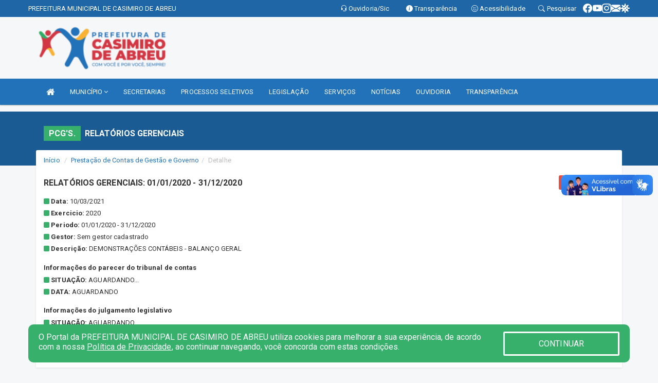

--- FILE ---
content_type: text/html; charset=utf-8
request_url: https://www.google.com/recaptcha/enterprise/anchor?ar=1&k=6Lfpno0rAAAAAKLuHiMwU8-MdXdGCKY9-FdmjwEF&co=aHR0cHM6Ly90cmFuc3BhcmVuY2lhLmNhc2ltaXJvZGVhYnJldS5yai5nb3YuYnI6NDQz&hl=en&v=PoyoqOPhxBO7pBk68S4YbpHZ&size=normal&anchor-ms=20000&execute-ms=30000&cb=4u1cpepw5km1
body_size: 49515
content:
<!DOCTYPE HTML><html dir="ltr" lang="en"><head><meta http-equiv="Content-Type" content="text/html; charset=UTF-8">
<meta http-equiv="X-UA-Compatible" content="IE=edge">
<title>reCAPTCHA</title>
<style type="text/css">
/* cyrillic-ext */
@font-face {
  font-family: 'Roboto';
  font-style: normal;
  font-weight: 400;
  font-stretch: 100%;
  src: url(//fonts.gstatic.com/s/roboto/v48/KFO7CnqEu92Fr1ME7kSn66aGLdTylUAMa3GUBHMdazTgWw.woff2) format('woff2');
  unicode-range: U+0460-052F, U+1C80-1C8A, U+20B4, U+2DE0-2DFF, U+A640-A69F, U+FE2E-FE2F;
}
/* cyrillic */
@font-face {
  font-family: 'Roboto';
  font-style: normal;
  font-weight: 400;
  font-stretch: 100%;
  src: url(//fonts.gstatic.com/s/roboto/v48/KFO7CnqEu92Fr1ME7kSn66aGLdTylUAMa3iUBHMdazTgWw.woff2) format('woff2');
  unicode-range: U+0301, U+0400-045F, U+0490-0491, U+04B0-04B1, U+2116;
}
/* greek-ext */
@font-face {
  font-family: 'Roboto';
  font-style: normal;
  font-weight: 400;
  font-stretch: 100%;
  src: url(//fonts.gstatic.com/s/roboto/v48/KFO7CnqEu92Fr1ME7kSn66aGLdTylUAMa3CUBHMdazTgWw.woff2) format('woff2');
  unicode-range: U+1F00-1FFF;
}
/* greek */
@font-face {
  font-family: 'Roboto';
  font-style: normal;
  font-weight: 400;
  font-stretch: 100%;
  src: url(//fonts.gstatic.com/s/roboto/v48/KFO7CnqEu92Fr1ME7kSn66aGLdTylUAMa3-UBHMdazTgWw.woff2) format('woff2');
  unicode-range: U+0370-0377, U+037A-037F, U+0384-038A, U+038C, U+038E-03A1, U+03A3-03FF;
}
/* math */
@font-face {
  font-family: 'Roboto';
  font-style: normal;
  font-weight: 400;
  font-stretch: 100%;
  src: url(//fonts.gstatic.com/s/roboto/v48/KFO7CnqEu92Fr1ME7kSn66aGLdTylUAMawCUBHMdazTgWw.woff2) format('woff2');
  unicode-range: U+0302-0303, U+0305, U+0307-0308, U+0310, U+0312, U+0315, U+031A, U+0326-0327, U+032C, U+032F-0330, U+0332-0333, U+0338, U+033A, U+0346, U+034D, U+0391-03A1, U+03A3-03A9, U+03B1-03C9, U+03D1, U+03D5-03D6, U+03F0-03F1, U+03F4-03F5, U+2016-2017, U+2034-2038, U+203C, U+2040, U+2043, U+2047, U+2050, U+2057, U+205F, U+2070-2071, U+2074-208E, U+2090-209C, U+20D0-20DC, U+20E1, U+20E5-20EF, U+2100-2112, U+2114-2115, U+2117-2121, U+2123-214F, U+2190, U+2192, U+2194-21AE, U+21B0-21E5, U+21F1-21F2, U+21F4-2211, U+2213-2214, U+2216-22FF, U+2308-230B, U+2310, U+2319, U+231C-2321, U+2336-237A, U+237C, U+2395, U+239B-23B7, U+23D0, U+23DC-23E1, U+2474-2475, U+25AF, U+25B3, U+25B7, U+25BD, U+25C1, U+25CA, U+25CC, U+25FB, U+266D-266F, U+27C0-27FF, U+2900-2AFF, U+2B0E-2B11, U+2B30-2B4C, U+2BFE, U+3030, U+FF5B, U+FF5D, U+1D400-1D7FF, U+1EE00-1EEFF;
}
/* symbols */
@font-face {
  font-family: 'Roboto';
  font-style: normal;
  font-weight: 400;
  font-stretch: 100%;
  src: url(//fonts.gstatic.com/s/roboto/v48/KFO7CnqEu92Fr1ME7kSn66aGLdTylUAMaxKUBHMdazTgWw.woff2) format('woff2');
  unicode-range: U+0001-000C, U+000E-001F, U+007F-009F, U+20DD-20E0, U+20E2-20E4, U+2150-218F, U+2190, U+2192, U+2194-2199, U+21AF, U+21E6-21F0, U+21F3, U+2218-2219, U+2299, U+22C4-22C6, U+2300-243F, U+2440-244A, U+2460-24FF, U+25A0-27BF, U+2800-28FF, U+2921-2922, U+2981, U+29BF, U+29EB, U+2B00-2BFF, U+4DC0-4DFF, U+FFF9-FFFB, U+10140-1018E, U+10190-1019C, U+101A0, U+101D0-101FD, U+102E0-102FB, U+10E60-10E7E, U+1D2C0-1D2D3, U+1D2E0-1D37F, U+1F000-1F0FF, U+1F100-1F1AD, U+1F1E6-1F1FF, U+1F30D-1F30F, U+1F315, U+1F31C, U+1F31E, U+1F320-1F32C, U+1F336, U+1F378, U+1F37D, U+1F382, U+1F393-1F39F, U+1F3A7-1F3A8, U+1F3AC-1F3AF, U+1F3C2, U+1F3C4-1F3C6, U+1F3CA-1F3CE, U+1F3D4-1F3E0, U+1F3ED, U+1F3F1-1F3F3, U+1F3F5-1F3F7, U+1F408, U+1F415, U+1F41F, U+1F426, U+1F43F, U+1F441-1F442, U+1F444, U+1F446-1F449, U+1F44C-1F44E, U+1F453, U+1F46A, U+1F47D, U+1F4A3, U+1F4B0, U+1F4B3, U+1F4B9, U+1F4BB, U+1F4BF, U+1F4C8-1F4CB, U+1F4D6, U+1F4DA, U+1F4DF, U+1F4E3-1F4E6, U+1F4EA-1F4ED, U+1F4F7, U+1F4F9-1F4FB, U+1F4FD-1F4FE, U+1F503, U+1F507-1F50B, U+1F50D, U+1F512-1F513, U+1F53E-1F54A, U+1F54F-1F5FA, U+1F610, U+1F650-1F67F, U+1F687, U+1F68D, U+1F691, U+1F694, U+1F698, U+1F6AD, U+1F6B2, U+1F6B9-1F6BA, U+1F6BC, U+1F6C6-1F6CF, U+1F6D3-1F6D7, U+1F6E0-1F6EA, U+1F6F0-1F6F3, U+1F6F7-1F6FC, U+1F700-1F7FF, U+1F800-1F80B, U+1F810-1F847, U+1F850-1F859, U+1F860-1F887, U+1F890-1F8AD, U+1F8B0-1F8BB, U+1F8C0-1F8C1, U+1F900-1F90B, U+1F93B, U+1F946, U+1F984, U+1F996, U+1F9E9, U+1FA00-1FA6F, U+1FA70-1FA7C, U+1FA80-1FA89, U+1FA8F-1FAC6, U+1FACE-1FADC, U+1FADF-1FAE9, U+1FAF0-1FAF8, U+1FB00-1FBFF;
}
/* vietnamese */
@font-face {
  font-family: 'Roboto';
  font-style: normal;
  font-weight: 400;
  font-stretch: 100%;
  src: url(//fonts.gstatic.com/s/roboto/v48/KFO7CnqEu92Fr1ME7kSn66aGLdTylUAMa3OUBHMdazTgWw.woff2) format('woff2');
  unicode-range: U+0102-0103, U+0110-0111, U+0128-0129, U+0168-0169, U+01A0-01A1, U+01AF-01B0, U+0300-0301, U+0303-0304, U+0308-0309, U+0323, U+0329, U+1EA0-1EF9, U+20AB;
}
/* latin-ext */
@font-face {
  font-family: 'Roboto';
  font-style: normal;
  font-weight: 400;
  font-stretch: 100%;
  src: url(//fonts.gstatic.com/s/roboto/v48/KFO7CnqEu92Fr1ME7kSn66aGLdTylUAMa3KUBHMdazTgWw.woff2) format('woff2');
  unicode-range: U+0100-02BA, U+02BD-02C5, U+02C7-02CC, U+02CE-02D7, U+02DD-02FF, U+0304, U+0308, U+0329, U+1D00-1DBF, U+1E00-1E9F, U+1EF2-1EFF, U+2020, U+20A0-20AB, U+20AD-20C0, U+2113, U+2C60-2C7F, U+A720-A7FF;
}
/* latin */
@font-face {
  font-family: 'Roboto';
  font-style: normal;
  font-weight: 400;
  font-stretch: 100%;
  src: url(//fonts.gstatic.com/s/roboto/v48/KFO7CnqEu92Fr1ME7kSn66aGLdTylUAMa3yUBHMdazQ.woff2) format('woff2');
  unicode-range: U+0000-00FF, U+0131, U+0152-0153, U+02BB-02BC, U+02C6, U+02DA, U+02DC, U+0304, U+0308, U+0329, U+2000-206F, U+20AC, U+2122, U+2191, U+2193, U+2212, U+2215, U+FEFF, U+FFFD;
}
/* cyrillic-ext */
@font-face {
  font-family: 'Roboto';
  font-style: normal;
  font-weight: 500;
  font-stretch: 100%;
  src: url(//fonts.gstatic.com/s/roboto/v48/KFO7CnqEu92Fr1ME7kSn66aGLdTylUAMa3GUBHMdazTgWw.woff2) format('woff2');
  unicode-range: U+0460-052F, U+1C80-1C8A, U+20B4, U+2DE0-2DFF, U+A640-A69F, U+FE2E-FE2F;
}
/* cyrillic */
@font-face {
  font-family: 'Roboto';
  font-style: normal;
  font-weight: 500;
  font-stretch: 100%;
  src: url(//fonts.gstatic.com/s/roboto/v48/KFO7CnqEu92Fr1ME7kSn66aGLdTylUAMa3iUBHMdazTgWw.woff2) format('woff2');
  unicode-range: U+0301, U+0400-045F, U+0490-0491, U+04B0-04B1, U+2116;
}
/* greek-ext */
@font-face {
  font-family: 'Roboto';
  font-style: normal;
  font-weight: 500;
  font-stretch: 100%;
  src: url(//fonts.gstatic.com/s/roboto/v48/KFO7CnqEu92Fr1ME7kSn66aGLdTylUAMa3CUBHMdazTgWw.woff2) format('woff2');
  unicode-range: U+1F00-1FFF;
}
/* greek */
@font-face {
  font-family: 'Roboto';
  font-style: normal;
  font-weight: 500;
  font-stretch: 100%;
  src: url(//fonts.gstatic.com/s/roboto/v48/KFO7CnqEu92Fr1ME7kSn66aGLdTylUAMa3-UBHMdazTgWw.woff2) format('woff2');
  unicode-range: U+0370-0377, U+037A-037F, U+0384-038A, U+038C, U+038E-03A1, U+03A3-03FF;
}
/* math */
@font-face {
  font-family: 'Roboto';
  font-style: normal;
  font-weight: 500;
  font-stretch: 100%;
  src: url(//fonts.gstatic.com/s/roboto/v48/KFO7CnqEu92Fr1ME7kSn66aGLdTylUAMawCUBHMdazTgWw.woff2) format('woff2');
  unicode-range: U+0302-0303, U+0305, U+0307-0308, U+0310, U+0312, U+0315, U+031A, U+0326-0327, U+032C, U+032F-0330, U+0332-0333, U+0338, U+033A, U+0346, U+034D, U+0391-03A1, U+03A3-03A9, U+03B1-03C9, U+03D1, U+03D5-03D6, U+03F0-03F1, U+03F4-03F5, U+2016-2017, U+2034-2038, U+203C, U+2040, U+2043, U+2047, U+2050, U+2057, U+205F, U+2070-2071, U+2074-208E, U+2090-209C, U+20D0-20DC, U+20E1, U+20E5-20EF, U+2100-2112, U+2114-2115, U+2117-2121, U+2123-214F, U+2190, U+2192, U+2194-21AE, U+21B0-21E5, U+21F1-21F2, U+21F4-2211, U+2213-2214, U+2216-22FF, U+2308-230B, U+2310, U+2319, U+231C-2321, U+2336-237A, U+237C, U+2395, U+239B-23B7, U+23D0, U+23DC-23E1, U+2474-2475, U+25AF, U+25B3, U+25B7, U+25BD, U+25C1, U+25CA, U+25CC, U+25FB, U+266D-266F, U+27C0-27FF, U+2900-2AFF, U+2B0E-2B11, U+2B30-2B4C, U+2BFE, U+3030, U+FF5B, U+FF5D, U+1D400-1D7FF, U+1EE00-1EEFF;
}
/* symbols */
@font-face {
  font-family: 'Roboto';
  font-style: normal;
  font-weight: 500;
  font-stretch: 100%;
  src: url(//fonts.gstatic.com/s/roboto/v48/KFO7CnqEu92Fr1ME7kSn66aGLdTylUAMaxKUBHMdazTgWw.woff2) format('woff2');
  unicode-range: U+0001-000C, U+000E-001F, U+007F-009F, U+20DD-20E0, U+20E2-20E4, U+2150-218F, U+2190, U+2192, U+2194-2199, U+21AF, U+21E6-21F0, U+21F3, U+2218-2219, U+2299, U+22C4-22C6, U+2300-243F, U+2440-244A, U+2460-24FF, U+25A0-27BF, U+2800-28FF, U+2921-2922, U+2981, U+29BF, U+29EB, U+2B00-2BFF, U+4DC0-4DFF, U+FFF9-FFFB, U+10140-1018E, U+10190-1019C, U+101A0, U+101D0-101FD, U+102E0-102FB, U+10E60-10E7E, U+1D2C0-1D2D3, U+1D2E0-1D37F, U+1F000-1F0FF, U+1F100-1F1AD, U+1F1E6-1F1FF, U+1F30D-1F30F, U+1F315, U+1F31C, U+1F31E, U+1F320-1F32C, U+1F336, U+1F378, U+1F37D, U+1F382, U+1F393-1F39F, U+1F3A7-1F3A8, U+1F3AC-1F3AF, U+1F3C2, U+1F3C4-1F3C6, U+1F3CA-1F3CE, U+1F3D4-1F3E0, U+1F3ED, U+1F3F1-1F3F3, U+1F3F5-1F3F7, U+1F408, U+1F415, U+1F41F, U+1F426, U+1F43F, U+1F441-1F442, U+1F444, U+1F446-1F449, U+1F44C-1F44E, U+1F453, U+1F46A, U+1F47D, U+1F4A3, U+1F4B0, U+1F4B3, U+1F4B9, U+1F4BB, U+1F4BF, U+1F4C8-1F4CB, U+1F4D6, U+1F4DA, U+1F4DF, U+1F4E3-1F4E6, U+1F4EA-1F4ED, U+1F4F7, U+1F4F9-1F4FB, U+1F4FD-1F4FE, U+1F503, U+1F507-1F50B, U+1F50D, U+1F512-1F513, U+1F53E-1F54A, U+1F54F-1F5FA, U+1F610, U+1F650-1F67F, U+1F687, U+1F68D, U+1F691, U+1F694, U+1F698, U+1F6AD, U+1F6B2, U+1F6B9-1F6BA, U+1F6BC, U+1F6C6-1F6CF, U+1F6D3-1F6D7, U+1F6E0-1F6EA, U+1F6F0-1F6F3, U+1F6F7-1F6FC, U+1F700-1F7FF, U+1F800-1F80B, U+1F810-1F847, U+1F850-1F859, U+1F860-1F887, U+1F890-1F8AD, U+1F8B0-1F8BB, U+1F8C0-1F8C1, U+1F900-1F90B, U+1F93B, U+1F946, U+1F984, U+1F996, U+1F9E9, U+1FA00-1FA6F, U+1FA70-1FA7C, U+1FA80-1FA89, U+1FA8F-1FAC6, U+1FACE-1FADC, U+1FADF-1FAE9, U+1FAF0-1FAF8, U+1FB00-1FBFF;
}
/* vietnamese */
@font-face {
  font-family: 'Roboto';
  font-style: normal;
  font-weight: 500;
  font-stretch: 100%;
  src: url(//fonts.gstatic.com/s/roboto/v48/KFO7CnqEu92Fr1ME7kSn66aGLdTylUAMa3OUBHMdazTgWw.woff2) format('woff2');
  unicode-range: U+0102-0103, U+0110-0111, U+0128-0129, U+0168-0169, U+01A0-01A1, U+01AF-01B0, U+0300-0301, U+0303-0304, U+0308-0309, U+0323, U+0329, U+1EA0-1EF9, U+20AB;
}
/* latin-ext */
@font-face {
  font-family: 'Roboto';
  font-style: normal;
  font-weight: 500;
  font-stretch: 100%;
  src: url(//fonts.gstatic.com/s/roboto/v48/KFO7CnqEu92Fr1ME7kSn66aGLdTylUAMa3KUBHMdazTgWw.woff2) format('woff2');
  unicode-range: U+0100-02BA, U+02BD-02C5, U+02C7-02CC, U+02CE-02D7, U+02DD-02FF, U+0304, U+0308, U+0329, U+1D00-1DBF, U+1E00-1E9F, U+1EF2-1EFF, U+2020, U+20A0-20AB, U+20AD-20C0, U+2113, U+2C60-2C7F, U+A720-A7FF;
}
/* latin */
@font-face {
  font-family: 'Roboto';
  font-style: normal;
  font-weight: 500;
  font-stretch: 100%;
  src: url(//fonts.gstatic.com/s/roboto/v48/KFO7CnqEu92Fr1ME7kSn66aGLdTylUAMa3yUBHMdazQ.woff2) format('woff2');
  unicode-range: U+0000-00FF, U+0131, U+0152-0153, U+02BB-02BC, U+02C6, U+02DA, U+02DC, U+0304, U+0308, U+0329, U+2000-206F, U+20AC, U+2122, U+2191, U+2193, U+2212, U+2215, U+FEFF, U+FFFD;
}
/* cyrillic-ext */
@font-face {
  font-family: 'Roboto';
  font-style: normal;
  font-weight: 900;
  font-stretch: 100%;
  src: url(//fonts.gstatic.com/s/roboto/v48/KFO7CnqEu92Fr1ME7kSn66aGLdTylUAMa3GUBHMdazTgWw.woff2) format('woff2');
  unicode-range: U+0460-052F, U+1C80-1C8A, U+20B4, U+2DE0-2DFF, U+A640-A69F, U+FE2E-FE2F;
}
/* cyrillic */
@font-face {
  font-family: 'Roboto';
  font-style: normal;
  font-weight: 900;
  font-stretch: 100%;
  src: url(//fonts.gstatic.com/s/roboto/v48/KFO7CnqEu92Fr1ME7kSn66aGLdTylUAMa3iUBHMdazTgWw.woff2) format('woff2');
  unicode-range: U+0301, U+0400-045F, U+0490-0491, U+04B0-04B1, U+2116;
}
/* greek-ext */
@font-face {
  font-family: 'Roboto';
  font-style: normal;
  font-weight: 900;
  font-stretch: 100%;
  src: url(//fonts.gstatic.com/s/roboto/v48/KFO7CnqEu92Fr1ME7kSn66aGLdTylUAMa3CUBHMdazTgWw.woff2) format('woff2');
  unicode-range: U+1F00-1FFF;
}
/* greek */
@font-face {
  font-family: 'Roboto';
  font-style: normal;
  font-weight: 900;
  font-stretch: 100%;
  src: url(//fonts.gstatic.com/s/roboto/v48/KFO7CnqEu92Fr1ME7kSn66aGLdTylUAMa3-UBHMdazTgWw.woff2) format('woff2');
  unicode-range: U+0370-0377, U+037A-037F, U+0384-038A, U+038C, U+038E-03A1, U+03A3-03FF;
}
/* math */
@font-face {
  font-family: 'Roboto';
  font-style: normal;
  font-weight: 900;
  font-stretch: 100%;
  src: url(//fonts.gstatic.com/s/roboto/v48/KFO7CnqEu92Fr1ME7kSn66aGLdTylUAMawCUBHMdazTgWw.woff2) format('woff2');
  unicode-range: U+0302-0303, U+0305, U+0307-0308, U+0310, U+0312, U+0315, U+031A, U+0326-0327, U+032C, U+032F-0330, U+0332-0333, U+0338, U+033A, U+0346, U+034D, U+0391-03A1, U+03A3-03A9, U+03B1-03C9, U+03D1, U+03D5-03D6, U+03F0-03F1, U+03F4-03F5, U+2016-2017, U+2034-2038, U+203C, U+2040, U+2043, U+2047, U+2050, U+2057, U+205F, U+2070-2071, U+2074-208E, U+2090-209C, U+20D0-20DC, U+20E1, U+20E5-20EF, U+2100-2112, U+2114-2115, U+2117-2121, U+2123-214F, U+2190, U+2192, U+2194-21AE, U+21B0-21E5, U+21F1-21F2, U+21F4-2211, U+2213-2214, U+2216-22FF, U+2308-230B, U+2310, U+2319, U+231C-2321, U+2336-237A, U+237C, U+2395, U+239B-23B7, U+23D0, U+23DC-23E1, U+2474-2475, U+25AF, U+25B3, U+25B7, U+25BD, U+25C1, U+25CA, U+25CC, U+25FB, U+266D-266F, U+27C0-27FF, U+2900-2AFF, U+2B0E-2B11, U+2B30-2B4C, U+2BFE, U+3030, U+FF5B, U+FF5D, U+1D400-1D7FF, U+1EE00-1EEFF;
}
/* symbols */
@font-face {
  font-family: 'Roboto';
  font-style: normal;
  font-weight: 900;
  font-stretch: 100%;
  src: url(//fonts.gstatic.com/s/roboto/v48/KFO7CnqEu92Fr1ME7kSn66aGLdTylUAMaxKUBHMdazTgWw.woff2) format('woff2');
  unicode-range: U+0001-000C, U+000E-001F, U+007F-009F, U+20DD-20E0, U+20E2-20E4, U+2150-218F, U+2190, U+2192, U+2194-2199, U+21AF, U+21E6-21F0, U+21F3, U+2218-2219, U+2299, U+22C4-22C6, U+2300-243F, U+2440-244A, U+2460-24FF, U+25A0-27BF, U+2800-28FF, U+2921-2922, U+2981, U+29BF, U+29EB, U+2B00-2BFF, U+4DC0-4DFF, U+FFF9-FFFB, U+10140-1018E, U+10190-1019C, U+101A0, U+101D0-101FD, U+102E0-102FB, U+10E60-10E7E, U+1D2C0-1D2D3, U+1D2E0-1D37F, U+1F000-1F0FF, U+1F100-1F1AD, U+1F1E6-1F1FF, U+1F30D-1F30F, U+1F315, U+1F31C, U+1F31E, U+1F320-1F32C, U+1F336, U+1F378, U+1F37D, U+1F382, U+1F393-1F39F, U+1F3A7-1F3A8, U+1F3AC-1F3AF, U+1F3C2, U+1F3C4-1F3C6, U+1F3CA-1F3CE, U+1F3D4-1F3E0, U+1F3ED, U+1F3F1-1F3F3, U+1F3F5-1F3F7, U+1F408, U+1F415, U+1F41F, U+1F426, U+1F43F, U+1F441-1F442, U+1F444, U+1F446-1F449, U+1F44C-1F44E, U+1F453, U+1F46A, U+1F47D, U+1F4A3, U+1F4B0, U+1F4B3, U+1F4B9, U+1F4BB, U+1F4BF, U+1F4C8-1F4CB, U+1F4D6, U+1F4DA, U+1F4DF, U+1F4E3-1F4E6, U+1F4EA-1F4ED, U+1F4F7, U+1F4F9-1F4FB, U+1F4FD-1F4FE, U+1F503, U+1F507-1F50B, U+1F50D, U+1F512-1F513, U+1F53E-1F54A, U+1F54F-1F5FA, U+1F610, U+1F650-1F67F, U+1F687, U+1F68D, U+1F691, U+1F694, U+1F698, U+1F6AD, U+1F6B2, U+1F6B9-1F6BA, U+1F6BC, U+1F6C6-1F6CF, U+1F6D3-1F6D7, U+1F6E0-1F6EA, U+1F6F0-1F6F3, U+1F6F7-1F6FC, U+1F700-1F7FF, U+1F800-1F80B, U+1F810-1F847, U+1F850-1F859, U+1F860-1F887, U+1F890-1F8AD, U+1F8B0-1F8BB, U+1F8C0-1F8C1, U+1F900-1F90B, U+1F93B, U+1F946, U+1F984, U+1F996, U+1F9E9, U+1FA00-1FA6F, U+1FA70-1FA7C, U+1FA80-1FA89, U+1FA8F-1FAC6, U+1FACE-1FADC, U+1FADF-1FAE9, U+1FAF0-1FAF8, U+1FB00-1FBFF;
}
/* vietnamese */
@font-face {
  font-family: 'Roboto';
  font-style: normal;
  font-weight: 900;
  font-stretch: 100%;
  src: url(//fonts.gstatic.com/s/roboto/v48/KFO7CnqEu92Fr1ME7kSn66aGLdTylUAMa3OUBHMdazTgWw.woff2) format('woff2');
  unicode-range: U+0102-0103, U+0110-0111, U+0128-0129, U+0168-0169, U+01A0-01A1, U+01AF-01B0, U+0300-0301, U+0303-0304, U+0308-0309, U+0323, U+0329, U+1EA0-1EF9, U+20AB;
}
/* latin-ext */
@font-face {
  font-family: 'Roboto';
  font-style: normal;
  font-weight: 900;
  font-stretch: 100%;
  src: url(//fonts.gstatic.com/s/roboto/v48/KFO7CnqEu92Fr1ME7kSn66aGLdTylUAMa3KUBHMdazTgWw.woff2) format('woff2');
  unicode-range: U+0100-02BA, U+02BD-02C5, U+02C7-02CC, U+02CE-02D7, U+02DD-02FF, U+0304, U+0308, U+0329, U+1D00-1DBF, U+1E00-1E9F, U+1EF2-1EFF, U+2020, U+20A0-20AB, U+20AD-20C0, U+2113, U+2C60-2C7F, U+A720-A7FF;
}
/* latin */
@font-face {
  font-family: 'Roboto';
  font-style: normal;
  font-weight: 900;
  font-stretch: 100%;
  src: url(//fonts.gstatic.com/s/roboto/v48/KFO7CnqEu92Fr1ME7kSn66aGLdTylUAMa3yUBHMdazQ.woff2) format('woff2');
  unicode-range: U+0000-00FF, U+0131, U+0152-0153, U+02BB-02BC, U+02C6, U+02DA, U+02DC, U+0304, U+0308, U+0329, U+2000-206F, U+20AC, U+2122, U+2191, U+2193, U+2212, U+2215, U+FEFF, U+FFFD;
}

</style>
<link rel="stylesheet" type="text/css" href="https://www.gstatic.com/recaptcha/releases/PoyoqOPhxBO7pBk68S4YbpHZ/styles__ltr.css">
<script nonce="HTWQg-clghQUYXBcOj80Ag" type="text/javascript">window['__recaptcha_api'] = 'https://www.google.com/recaptcha/enterprise/';</script>
<script type="text/javascript" src="https://www.gstatic.com/recaptcha/releases/PoyoqOPhxBO7pBk68S4YbpHZ/recaptcha__en.js" nonce="HTWQg-clghQUYXBcOj80Ag">
      
    </script></head>
<body><div id="rc-anchor-alert" class="rc-anchor-alert"></div>
<input type="hidden" id="recaptcha-token" value="[base64]">
<script type="text/javascript" nonce="HTWQg-clghQUYXBcOj80Ag">
      recaptcha.anchor.Main.init("[\x22ainput\x22,[\x22bgdata\x22,\x22\x22,\[base64]/[base64]/[base64]/[base64]/[base64]/[base64]/KGcoTywyNTMsTy5PKSxVRyhPLEMpKTpnKE8sMjUzLEMpLE8pKSxsKSksTykpfSxieT1mdW5jdGlvbihDLE8sdSxsKXtmb3IobD0odT1SKEMpLDApO08+MDtPLS0pbD1sPDw4fFooQyk7ZyhDLHUsbCl9LFVHPWZ1bmN0aW9uKEMsTyl7Qy5pLmxlbmd0aD4xMDQ/[base64]/[base64]/[base64]/[base64]/[base64]/[base64]/[base64]\\u003d\x22,\[base64]\\u003d\x22,\[base64]/DvMOfa8KKw5HDjDFFVWDCi3kewp9Rw4vClW9jaghjwqfCujsSSFYlAcODDcOnw5k3w7TDhgjDj2ZVw7/DvB83w4XCpAEEPcOowpVCw4DDocOOw5zCosK9JcOqw4fDq2kfw5F2w7p8DsKjNMKAwpASXsOTwooywq4BSMO/w6w4FwrDqcOOwp8fw6YiTMK3IcOIwrrCnMOyWR1FWD/CuQ3CnTbDnMKaSMO9wp7CjsOlBAI5DQ/[base64]/wqV6w5fCvHDCjcOLwqHCjAPCsMOKwocWdcKSPS/[base64]/CqQbDkMOsJCDCijvDs8KqRcKtJ2YFflZpHGnCgMKtw4UwwqVYBBFrw4HCgcKKw4bDj8KKw4PCggwJOcOBAy3DgAZ6w6vCgcOPacOTwqfDqQHDpcKRwqRLNcKlwqfDjMOneSgqe8KUw6/Cs1MYbXpQw4zDgsKhw50IcTvCscKvw6nDl8KmwrXCijsWw6tow4jDpwzDvMOuWG9FFzdCw45sRMKcw6pcf3TDgMK8wqTDuHsNJ8KAHsKcw7UAw65BFsKRKmvDrgIXU8Oqw5Jywr0TWE1nw4MdcA3Cmi3Dr8Kqw617JMKPTGvDjsOAw6/DoCDCmcO+w6TCl8OHX8KgLWzCksKNw5PCrjw3QUvDsVLDtj/CrMKaKHB5c8K8EMOyb1MIDBUawqp7WyTCrVFbO1B4J8O+cxzCvcOYwoHDjCQ3JsOrZRzCuTLDlMK5CGlcwrJ3BHfDr1Itw5nDuTrDq8KqfwvCpMOZw7RlPcOIP8KhW3PCuAs4wrLDsjHCm8KTw5jDosKfHmZPwpBjw4Ald8OHJ8O8wqPCmk5rw4bDg25mw5/[base64]/Ck1wvKXZYwp3CnGjCpWLDmC9WBBtFw7TCtVPDjMORw5s3w5hfYnh4w5IlFW9UH8OIw7Ufw6QEwql1wo7DpsKZw7jDtADDogXDnMKKTXtUHU/CtsOXw7zDqQrDp3APRDfCi8OVasO8w7c8ccKAw7DDt8KxLsK7dsOowrErw6Bjw7hFwrbChkvCjmc5T8KBw78iw7MZd2lFwowpwobDosK7w43DpGBlJsKgw4XCrEljwqTDv8O7d8O8TnfChX7DiinCisKTSWfDmMO4bMO5w6BmVUgQXBfDvMOdWW3DtkkSeT1/JFbCqV7DvMKwGsKjG8KQSVfDoSrCqBvDkFRdwox1R8OubMOjwqvCjGsnTTLCg8O/[base64]/DoCRjEyduOn/DhsOQHWPDtMKQOsK9E2VbBcKVw4R/YMK/w41+w5HCtTHCrcKFYUvCjjzDmnzDh8KEw7JZQsKtwo7Dn8OUEcOew7/DqMOiwoB2wrTDlMObEQwyw6fDtnM0dyfCvMOpA8K9Nw0CaMKaN8KXbGYcw64hPGHCsTvDu3fCh8KpJMO4J8K9w7lMQGV4w7d0McOgXxwOaxzCucOew7IZH0xHwodqwprDpBHDg8OSw7jDlmAQKgkhem0zw61lw7d1w7sEW8OzBcOKIsKPeg0dLyfDrHZedMK3cB4/w5bCmlBtw7HDjEjCjkLDocK+woHCvcOzAsOBbcKxFHvCsWnChcOhwrbDjcK/[base64]/DqMOmw6E5w55eDTJWR8KbKcKfw73Cp8KLw4vCjsOgw53Co0XDpcKaw5xtEDbCsEfDosKxcsO1wr/DkFZ6wrbDnAwgw6nDrVbDrVYTG8OhwqQ4w4Zvw5jCkcO7w5zCl0pcRn3DicK/OhpEJcK+wrQLFTfDicOKwq7CkEZNw7trS38xwqQFw5TCucKGwpcqwqrDmsK0woFVwpJhw45rC1/CtDVjJ0JEw4wnQkdzAsKzwqLDuwlvT3U8wo7CnMKAMRgzHlgMwrvDn8KGwrbChMOawqkrw43DrcOewpl4dMKAw4PDjsKKwqbDinZEw4DCvMKmQMOvIMK8w6DCpsOGLsK0WgorfjvDrhwgw4wlw5zDjU/[base64]/bV3DhmnDnHB2JEfDmcKOwoxZYG/[base64]/CkMO4C8K5FcOYcl9bR2vDk8KdZQTCqsKMwrzCpsOQbn3CqgcVVsOQA2jCqMKqw40gNsKyw59sFsKYPcKyw63Dn8Khwq/[base64]/N8OFwpUywq48wqMTwqgTwrB9w51zGQFlMcKmfMK2w7dhT8Khwp/DlsKUwrXDn8KiEcKedBjDgcK2UzR4AcO8eSbDj8KHbMOLMi9SKsOSK1UPwrDDpQoqesKvw7pow57Dg8KNw6LCk8Kgw4LCvTHDlgbDisKvB3UpXSl/wrTCuXLCiHHCqXbDs8KTw740wpUtw4lRWlxmcxrChkUgwqwAw6xKw5vCnwnCgizCt8KcJE5Mw5zCpcOCw6vCrhnCu8OoWMOPwoZAwosDWAVhf8K0w5/DmMOwwoXDmMKNOcOXZQjClxp8wofCusO4F8KFwrN1wptyJMOVw5BeZmPDusOYw7BBUcK7NDzCscOzbzhpW3kaEUTCsj5kKHXCqsK7FnVdW8OtbMK3w4bCnGTDmcOOw4k9woXCghrCicOyHW7CqMKdTsOIVSbDj2rDkmdZwopQw45jwo3CnUvDqMKGfSfClsOlDxbCvR/Dk0Msw4PDgwYlwqkEw4fCpGs7wrYhVsKrJMOIwqrDpCRGw5PCucOfWMOWwp9pw6Iawp3ComEvPkvDvUbDr8Kxw6rCrQLDqGgQRwIDPMK3wqpKwq3Dm8KqwrjDr1/[base64]/[base64]/DmsO2w47CrsOsPlcDVcK+w7UnwrjCuXh3Tytpw6MQw6MOJWF5JsO9w7I2bkTDlh/[base64]/CtsOZw6Jew71bw7Uew4jCv3hFw74rwqAPw6wuZsKAc8KrM8KEwosOFcKVw6JLXcOOwqYSwolYw4cqwqXCmMKfPcOmwrPDlAwOwoUpw70nTFFww6LDgcOrwo7DnB7DnsO/B8KgwpocE8Olw6dcVXjDlcOiwrjCq0fCnMKMHcOfw6DDoVXDgMK1wp8LwprDjR12WhclfMOYwrc5woPCqsK0csO+w5fCksKbwrjDrMONdSo5NsKdCMK7dQ0ECh7CnSxTwq0YV0/DhMKhOMOoc8Knw6Ybw7TCnnpFw7nCq8KSZMOpDCbDsMK7wpFFb0/CuMO2QnBXwpYMUMOnw506w5LCrwnCjk7CojzDn8O0HsKawqTDiADDtcKIwr7Dp19gK8K6fcKgw6HDsRrDtsOhScKtw4HDn8O/MwZUwprCsCTDqk/Cr3Q+TsO7cn5WOsKyw7nCqsKnaRjCiwPDjwrDscKww6N/wo0XVcOnw5/DisO/[base64]/DryLCnXPCh8O+wqXDuUV/[base64]/DnhFrRMO+XjDClMKZLgDDucO+IcK9wrwMwpzDhDPDsXbCnE3CrmLDgEzDsMKOaBQ1w416w7cZDMKfcsKXFjtYGE/CixnDqTbDknzDmFHClcO0wqFsw6TCq8KRNw/Dvm/[base64]/[base64]/FnVhBsKMYcKEwpVaAjvCkH/CsWQuw6wuRn/Dn8OSwoPCujLDksO2YMOgw658TRB9Dz7DlhB3wr/DqcO0BCbDvsKgKw14PMO+w57DqsKnw5PCiRHCs8OzCFDCgsKBw40WwrnCmTLCncOADcO4w4YiPmwZwovCuSpjRSTDowcQZxgow4AJwrXDn8Oaw5gREidjEjc/wrLDomLCrWgeNcKVJgbDrMObQADDrDLDlMK4b0dxRcKXw7bDumgJwqrChsONfsOmw5PClcOEwqB1w7zDpcOxYC7DoBlHwpXCucKcwpEffxnDusOYUsKxw4gwCsO8w6vCs8OKw6rCpcOhHMOBwrzDqsKOdSY3Tg9FEkQkwos5ZTBoLH8PEsKQP8OaAFrDtMOZExRlw7/Dkj3CmcK2PcOtUsO6wr/CmUszCQx7w4xtFMKHwo4yXMKEwobDlxHCrHcDwrLDsjtGw6F7cVwYw4bCncKrOmbDtcK1FMOiY8K5ccOpw4vCtFfDj8KXLsOmDGTDpTHCg8Oiw7jCiA5pdMOZwoRpCHtMYhHCiEUXTsKQw7x2wp5cYWDDiEjCvGl/wrl4w5XCncOvw5PDusKkDiFFwpg7XMKHQnA8CSHCpmJGSCZbwpIVTRdOVmJVT3l4DBc9w5VHVkDCpcK9CcOswpPDiVPDmcOYLMOCLFdCw43Dh8KFWEYWwq4GeMK5wrXCgQrCicKzdQ/CqcK6w77DtMOmw4A/woHDm8KYfnEdw6DCj27ChivDs2cWWT1AEQ8fw7nCr8OFwrlNw4jCscOlMGnDp8OJbi3CmWjDigvDu3hyw6ANw6zCqic3w6PCqQJmMVPDpgIQQ0fDlD8vw4bCmcOWFsKXwqLCg8K9dsKYOcKWw6hZw6diw6zCpjvCsAc/wonCiE1vw6bCrjXDm8OwYsOOIEEzKMOaHicdwrDCv8OUwrwHR8KiQFDCuRXDqxrDgsK6Pg4PU8O+w4bCggXDosOkwq7DhD5sUGbCq8OAw63CksOqwr/CpgwbworDmcO3w7BGw7oxw5guNksvw6LDr8KRIwTDqsKhQzvDihnDh8KpJRMwwp8+w4lZw7dIwojDqysKwoEhK8OQwrMvwp/[base64]/CrcKMwqrCpX/DhW5vw65Jw4s8MADCgn/[base64]/[base64]/CvsOgwr3Ck8OGJ1c7GRLDmwjDjwUWEcKgBwrDpsKNw4wfKC0NwoHCqsKEIyvCtlJ1w6XDjRVGcMKQcsOIw4gWwodXVysfwonCpCPCtcKbBmxUfx0jEWLCqcOFZAbDmhXCoXwnYsOSwozCnMKkLAtkwrw/[base64]/Cm8OvPcODwr7DuMKsw7cmwpVWw4QWOmzCvsOpMMKEAcOlZFLDu1/[base64]/wqBtElpSTcOewrvCoMKfw7HCmwzDhwc4LcOWf8O8EMO6w6rCjsOGUwrDnWJUOWrDgMOtKMOSLlgAMsObRUzDicOwK8K9wqTCgsOnKsKgw47Do2rDgArClkvCgMO9w6PDicKyH3cICVdURCHDgcOLwqbCtsKWwqnCqMOTBMK6SgdkGC4/wrAWJMODcxvCsMKUwr17wpzCv2A1w5LCmsK5w4/[base64]/Com8AwqcrE23DjxzCgUTCp1rDsMO8w5TDhMOUwo7CqhHDjH3DlsOowoh3JsK6w7M5w63Ck2ttwp5yIxjDv1bDqMKzwqY1IE3Cgg7Dt8K1YUvCr1Y/IX8/wpMKJ8K+w6TCh8OIc8OZQhhrPCQnwpJQw6HCoMOaJEVqVsOrw4BIwrcDc28BWGjDocK5YjU9TBzDjsOVw4rDtEXChsOYJy4eCFXDk8O8JQDCpsOPw4/[base64]/DgcKOwrhVw5/CjMKzwoZgb8OuMcO6dMOQwosvwoXCq8OMwoTDgsOawqM7B0XCiEbCu8OkClvCucK6wo3DrjPDoFLChcKVwo1/LMOcU8O7wofCiijDsh5hwqrDs8KqZcKjw7fDhcOZw7RYG8Ktw5TDocOuH8Kpwp9LU8KOdAnDqMKkw5bCuCIcw7jCssKsZ0vDumDDs8KBw6Vtw4UgAMK5w5B/Y8KpeBXCpMKdMT3Ci0LDsytyaMOiSEfDnlPCs2jCtnzCnmPCtGQDE8OTTcKBwqbDtsKAwqvDuSjDrGXCmUjCqMKbw4YICQjCrxLCjhPCtMKmGcOpwq9fwq83QMKzQWpsw599DVFYw7PDmcOxXMK0IjTDiVPCt8OTwoLCmwdqwrnDiSnDunRxR1fCljd/IRHDmcK1PMOxw51Jw4Inw6NcdAlCJlPCo8Kow73Cgk5Vw5fCrB/[base64]/DjMOSwroGWsKwFVIySjPCijwvw6t/OhtEw63CjsKHw67ChG0+wojDl8OMCCzCm8Ojw6DDmcOfwqzDs1bDj8KRSMODOMKnwojChsKEw6LCicKBw7zCosKywpluTgFBwo/Du2DCjz5JZcKmbcK6wrzCtcOWw5Z2wrLCo8Kew6EpZwdqVgd8wr9Lw4DDusOlQMKRH0nCscKnwpjCmsOvZsOmU8OiIMKtZsKARxfDoijCowrDt0vClMKEFwLDlw3DpsKrw6dxworDn1Ytwo3DtsOhecOYRVFPDFApw59ufcKowo/Dt1ZRB8Kywpgyw5AiSVbClBljU3khJHHDt3NNZGPDuTbDpQcfw7/[base64]/CgQd3UcOVIWzCl8KoGlnCr8OONT11wpkXw7ladcKmwqvCh8OoIcO6Uicawq/DnsORw6s+G8KJwp4nw6nDrid/V8OdcnPDt8OvaQHDh2jCqAfDv8K2wrzCocKFDznDkcOUJQo7wqQjAwpQw78caH7CgRjDtCsuM8OdBMKgw4bDpGjDqMO6w6jDjGPDj3/DhFbCpMKsw6dvw71GNUQUAsK4wonCqg7CvsOSwoPCrzZ7N3BwVRLDvUtnw7jDsRthwoBPMmfCnsKRw7bDk8K9R0XColDCucK1QMKoNVMqwqbDjcOpwozCr0EQKMOcE8Ozw4DCslfCoj7Di2/CvDLCjzQiNsK8P3lAI0wSwqtad8O4w7I/G8KxZUhlVkjCnQ7DlcK0chzDthpEYcKMK2/Do8O1EGzDp8O9F8OGAioLw4XDmcO2UB/[base64]/w4DDol/[base64]/AgXDjsOYH8OreMKzS8Ojw4caw74Dw5nCt8O8w4UCfjXCm8OKw7kEEHfDpcObw6bCusO2w618wrBOWwvCvyTCrn/CqcO5w47Cni0Wd8O+wqLDgmVqBy7CmjoJwqxgTMKqZFkVSnnDsk8Yw4MewrTDqAfChkRMwqJ0FkXCin3CpsOUwrh1a1/[base64]/DgF0/OAdqwp/DmH89K2nDtEnDicOHcxZFw6lkTTw7c8KgRsOjOELCun/DiMOGwrIvwptqRm5wwrcew4bDpSbCnUI0JcOmH38Hwr9GT8KXEMOYwrTCk3Fdw658w4PChhXCmkLCrMK5amjDmDzCjVpOw6UaYiPDi8K1wrEkPsOzw5HDrHbCjmDCijxLfcOUL8K+ScKRWDsPBSZrwqUmw4/DmiYACMOJwoDDrsKtwr8LVcORacKkw64Ww5liD8KEw77DnAbDuGfCqMOabyvCuMKTDsK1wqrCg0QhM1/DnC/CusOAw699J8OWM8KswrJsw4NiUlTCtMObLMK4MSZiw7DCvXJYw5snD0TCrU9bw6Anwqsmw7wLVSHCsgPCg8OOw5LCg8Orw6HCqHjCpcOuwq9Dw5VEw78recK3eMO/Z8KIVBPCk8OTw7rDnwTDssKLwok0worCgm7DmsK4wo7DmMOywqfCkMOCesKId8OyWVwwwrFRw5FeLwzCu3zDmTzCp8KjwoJfPcOJV2AfwoAaHcOBGQ4Fw53CmMKOw7rCrsK3w5wLW8OGwr/DkljCkMOQRMK1LjnCosKJRzrCtMOfw6RUwovCp8OawpwNaRvCkMKdEB42w4HCsSFCw4TDsD9XdyACw6EOwroVScKnNijCjAzDmsO1wqnDsQdXw5bCmsK9w6zCkcKEdsO/czHCpsKMwrzDgMONw4Rlw6TCoTkgKFRJwo3CvsK6IipnDsK3w7sYfQPCj8KwI0TCgR9CwpEPw5REw7ZpSzoow67CtcKnXCbCoTc8w7DDoTE3UcONw4vCoMK/wp9EwposCMOZEXTCuWXDvUw5MsKwwqwGw53DqiZ9w6NuQ8Ktw5zDvsKOCwbDj3ZYw4vCv0ZxwrhQZEHDuR/CncKVw6nDh2DCn2/DqgxmbcKBwpTCjMK4w5rCgScWw5bDucOILyjClcO4w4jCgcOaUA0YwoLCjFMrP1cpw4fDgMOKwpPCvU5ScizDih3DgMODAMKEOmV/w7TDjcOlBsKPwqVsw7R4w7XDkU3CrGkGPwfDvMKfe8Kow5Udw5XDsHXDvFcKwpLCsX/[base64]/CkirDkSzDs3/[base64]/DoxHDhB/DisKdwpPCj8OVw5pVwr1owq/DrELDpsKtwqPChVDDscK5AEAjwqkaw4pwX8OpwrkVXsOOw6rDiArDs1nDlCoFw4Jsw5TDjQXDkMKTU8KKwqzCmcKuw4kJOyTDgFNawpEtw4wDwr5owrl6L8KWQBDCu8O+wp/DrcO+SH4Vw6h4bg5yw4rDjXzCml0VTsOSBELDv0TDjMKTwovDjgYQwpLCu8Kiw5kRS8K8worDgRTDp3DDjBk/wqnDtW7DnHNXOsOmEcKswqXDkAvDuxLDgcKrwqAjwoVxBMOVw58Ww7MoZcKLwpUjD8OlcUVtBcOhOMOlVTB3w5sNwqDChsOtwqJVwq/CpSjDiQdNYTLCsj7DhMOlw6RTwoPDuhTCgx8ewqHCkcKtw67Dpgw2woDDikXCk8KxbMKjw6rDn8Kxw7HDm0AWwqZFwo/ChsKtGMKgwpLDtz0UKQlqDMKVwplNXAt3wpl9R8OKw6zCmMOfBAvDj8OnesKUQcK0QkoIwqTCqsK0aFnDm8KPBG7Ct8KQQ8KawqAMZ2LChMKJw4zDvcOSXsKtw48pw4pzRA1NCWBNwrvCrsKKdQFmM8O4wo3CnsO8w789wozDr1RtM8KUw41+MTbCmcKfw5nDg1/DlgbDo8KGw5V3cSJ5w6xDw6PCjsKzwogBw4/DrTwgw4/[base64]/Cr2nDkWHCrcK7wrliOsO7GMKZMRjCisKrCMKSw7t0wpvChk5/w6scBnnCjRlYw7FXJj4fGkPDqMOqw73CusORbQRhwrDCkFAXTMO7ORN6wphgwpLDj0DCvB3DlkPCp8OHwrgow65dwpHCgsOhA8O4dT3CscKMw7UawpJIw79Ewrt2w4Qwwq5Dw6clM35gw6RiK24JeQvDsjkQw5vDhsOgw4LCscKfUMO/LcOww7UTwrBJaUzCo2AOGlgqwqTDmAE/w4zDmcOuw6IdfwtdwpDCu8KXVHXCicK0BcKmaA7DtWwYCRvDr8OQZWNQYsKxMk7CqcKJKMKNPy/[base64]/Cj0J9XAM9wrzDpcO/w4FkwpMjw5TDnsKUEDLCqMKawpskwrUPNMODZzLCiMKkwonClMOTw73Dqn5Tw5PDujcGwqA/bhTCjsOFCxQfUH8VZsOAaMObQ3NEPsOtw6LDm3ItwqwYGhTDrW5iw4jCl1TDo8KYIzhzw53CmVlyw6bCrztDPmLDlj7CkzrChsO+wo7DtMO4XFXDiwfDj8OmAwxMw5DCm1BcwrE0FsKSPsKqbhV/w4VteMKCEEhNwq8Cwq3DhcKsPMOIeQTCoyDDi1DCvUjDhsKRw7LDm8KGwqw8JMO8PRBxTX0tJCnCvkDCmS/CuUTDu3YDRMKWH8Kcw67Cp0PDoWDDp8KjWRPDlMKkfsO1w4/DnsOjZMOjDsO1w5olOxo1w5XDu1HCjsKXw4bCgAvDpXDDpxVmw5bDrMKrwqMZfMKuwrfCszbDocOqGgXCsMO/[base64]/DuGPCrMOyFhrClsOTw6/[base64]/Dh8OowonCgwpXOcOMOkkHMsKTw4MCecK/[base64]/CrMOFMzjDnsOOw5LDkH5EwpVKwr8wCcKww5lXw6fCgyoBHBRFwqrDtH7CkEQVwrQOwq7CssKTJ8Klw7cTw5lmbsOkwrppwqEGw4vDjlDCiMKrw59XNXhhw543EA3Dlj/DhVtAICJnw6QTBm5Dw5MyIcO/VcKewqHDuk/[base64]/[base64]/[base64]/[base64]/JyzDlMKfwrbDvh/Cr3HDlcOmLCbDnsOeTCXDucKDw69gwofCvQdBw67Cq2PCowLDs8OTw5TDsUAawr/Du8KuwqHDvVjCnMKjwr7DicOHasOPDlIGR8OdQnQGAGYwwphMwpzDuAXDg3vDm8OUSDnDpw/Co8ODCMKnwovChMOcw4c3w4TDqX7Cq2QxaGcyw7/[base64]/CrsOSwqw7w5vDu8Oew71DGzIkUcOEw7vCuQDDjEvCpcOyOMKAwrfCq3TDpcK+PcKpw7sxARAGRcOfwq94LRPDu8OAMMKFw7rDkkEfeibCgBcrwppEw5LDtxTChWcqw7jDl8Ojw5AjwqnDonNCBcKofXkow4YkB8K9IwDDhcKmPwHDo05iwp9kY8O6IsOQw6c/[base64]/[base64]/[base64]/w4Flw5jDqsK4w7hfw65/wo3CoyVIScKCw7jCkMKNw5/[base64]/CtsOgesKLw7HDlCfDgxo+JxfCnQ8MU3fCv2XCmGbDi27Dl8KVw4Uyw6jCpsOww5s1w5g8AVYXw5h2McOdRsK1CsKbwp4qw5M/w4bDkw/DmsKiYsKww5DCgMKAw5I/bzPClDvDsMKtwqDDry9CbmNgw5drBcKTw6FUUMOVwo9xwpR/esOMNzBiwpvDgsKbL8O1w61HfQXCigDCiS3Cq3EFQgLCpWnDocOURHA9w6VNwr/ClENOZzggZ8KHOwXCvMOjJ8Oqw5FwYcOCw6oww67DuMOUw6cPw7ARw5QXU8Kxw4ESAH3DuiJswogTw5fCqsOENVEba8OLDQvDjGrCnylAEDk3wrB7wp7CvlvCvx3Dlx5bwrHCmlvDk3Jkwp0mwp3CtA3Cj8KxwrEgV1MHNMOBw4rDu8O3wrXDg8OUwo/CkFkJTMOlw7paw4XDgMKOD3YhwrjDjU1+fcOpw7/[base64]/w7XDmsK3wpnCrgA8X8OQDlRTw57CicK4wrrDi8OxwpvDvMKNwoBww59GU8Ovw5jCnBxWfTYewpIbdcKTw4PDkcKZw7kswp/CqcOxMsOXwqrCrMKDUSPDvMObwr4wwoAlw5F7dGkewrJtJWgzKMKjNl7DoEN/On4Qw5DCn8OBacK6AMO5w6RCw6plw63DvcKUwrDCtcKoBxHDsQTDiSURYhrDoMK/[base64]/CpcK7wrN5w53DuwfCqR3CnRPCtMOkw6vCucOQwp0+wq4OJQtRTXBNwoLCmhzDg3XDkCzCtsKrYQJEbUdMwrMAwq5PY8K5w586QmPCjMKZw6vCiMKAc8O1c8KFwqvCv8O+wofDqxPCnMOXwpTDvsKuGkAawrvChMORwq/DsQRmw4fDncK4w7jCoH4Sw68yPcKqTRbCoMK6w5MARcOiZ3LCu2lmCkZ0esKkwoNdIS/CmHPDmQRAI19OSDHCgsOAw5LCuVfCphQsdS1Uwo4AFFcdwq3Cn8KPwoQCw5wmw7HDssKYwqYiw5kywr/DjgnCkhTChcOCwo/Dhj3CjE7CgcObwoEDwqBFwpN3aMOWwo/[base64]/c8KifF/Dr8OLw7bDuR7DkxXDr8O9w7zCm8KuQcO8wojDmsOJaiXCp2/DuCrDhcKpwoZBwobDiSEsw5RawqdcCMKKwq/CqgrDocK2PcKAPx14DcKcNQ/[base64]/DtXQ1AsOOw6AhY0LDiyJWw4QSwrdMcibCsA8CwoPCk8KDw4J3CMKLw6AKcjvCkSpTOE1SwrjCtMK/RGJtw6vDuMKvwrjChMO4CMOWw5PDkcOTw5VLw6zCmsOow5w6wp/[base64]/Coi7Ck0HCg8KaM2vDmcOvw6bDtSk4S8KVwosFVy4LYsOqw4LDgzDDvSoRwqhqO8KaSBAQwqPDsMKOFGI2e1fDisKuJSXCriTCqcOCTcOecHVmwr1aQMKgworCtj8/EMO7OsKfO23Cu8OgwrYvw5rDiFjDpMKKwo04dDM8w57Dq8K3w7hZw5RuIcOISDtNwq3DgcKMOh/DsDbCsi1YVsKRw65bCsOABHJrw5XDmQBtb8KQV8OawpvDuMOJEcK7woHDhVfDv8OJC24feRckCWnDnTjCt8KpH8KOJsO0TnvCrzgocxEwGcOEw685w7/Dpi4hDlMjN8OnwrwHY31HCw5ow40SwqJpKVx3EcKmw6NxwpApXHtdV1AaFUfCkcOZOyIUwovCs8OyIcOfJQfCnB/[base64]/DosKFw6tNFmHDoBYxwog7PsKhQmZ3XsKVwqRLTcO3w6HCosOALQHCp8Kgw5zDpznDisKHwonDhsK4wptowrd8V3Vrw6zCqjh0ccK/w5PCssK/XMOEw7zDpcKCwrJiH390FsKpGsKZwpAcJMO4ZMOJC8OTw5TDukXCpijDr8KQwrjCusK8wr9aTMKswovDtx1bXwTDmiBnw5kdw5t7wp/Dlw3CmcOhw6/DhEx9woDCr8OSMwHCiMKQw6FCwr7DtwZYw4s0wqIdw4oyw4jDhMOdDcOYwohww4RAC8K/XMOQaCjDmmPDiMOtL8K/YMKOw4xxw5k/TMO+w5gewo1Pw7QrX8Ktw5vCocKhakkGwqIgwojDkMO2BcO5w4fCjMKAwr1OwozDsMKYw4nCt8KtGQsewrBHw6cDDilCw6VnAMO4FMOwwqlQwr9VwrXCg8KuwqAtKsKNwpzChsKUMVzDoMKzUhNzw51AK1rCk8OsV8OawpfDv8Kow47CtSFsw6/Cs8KmwqY5w43CjRzCj8OrwrrCgcKxwqk9XxXDpm5uWsOTWMO0VMKIJMOSbsOew5BcIDXDtsKEXsOzcA9rIMK/w6Q9w6PCmMKswpM6w5HDv8OHw6zDlVFceyJsaGtLHRLDlsOIwp7ClcOXaQp0Vx/DisK2GWtPw4Z7XH5kwqImTxsOKMKhw4PCqQ53UMOCcMOGccKcwo1rw6HDpEhyw4HCtMKlQ8KEH8OmAcOPwpJRXTLCoTrCpcKhYMKICF7DuWcSBhtowrwkw6LDvMKTw4VTBsOLwoh/woDCnC4PwqHDggbDgcKKIRlNwotoL3sUw6rChWnCjsKGfMKRDx1tZsKMwrvCmQ7DnsK3RsOQwrrDpWrDi34ZAcKQD3/[base64]/wokPwqhhUXbCnVfChcKMLw0sPSUjbn3CicKFwpIJwovCrcK1wqwzAT0TPxozecKqUMOgw6EsKsKTw4kvw7N7w7TDhgfDowfCtsK6S0Efw5rDqwduw4bDksK/w5EIwr95EMK+w75zCcKew5Isw5rDl8KRRcKQw4jCgsKSRMKGUMKiW8O1LnfCtwTChTlOw6DDp21YE1/DucOmMcOLw6ViwqoAWsOKwo3DkMKiRi3Cpi97w53DlR3Dj0ZqwohBw6PCs3szcggew7HDnmNtwpLDgsK4w74BwqYXw6zCtsKzYgwbCTDDqVp+f8KAA8OSbFLCksORZXZdwoDDh8Orw5/DgX/DocKsFEYvwrVXwrvCiE/DrsK4w7/DucK+wrTDgsKYwrNgScKwAmZNwrI3dyNOw74/wq7CpsO6w7FDMcKrNMOzWcKHNWPDk0vClT8iw5XCkMOPeAp6fkrDmzQQGlnCtsKsHGvDlgXDunDCnlIpw4UxbjzDiMOiQ8K4wonCvMKnw6TCnHwqG8KxAx3Dl8K6w5PCuy7Cm0TCosO5fcObacKiw6ZHwo/CnQ98Mmhmw4FHwp1zBzJwIFAmw7dJw7p0w7DChmgAHi3CgcO2w6MMwosXw4LDjcKowrXDmsKCT8KLVgNSw5xnwqcWw5Mjw7Ugw5jDshbCvXPClcOww6ZFFUwvwqfDkMOje8ODeiIKw64aYhgMTsKceCMAbcOsDMOawpTDmcKTVE/CscKFZlBaa0YOw7rCrzfDj3jDkl0/ScO/cwHCqG1obsK3EMO5P8Orw5DDosKYaEwuw6rDisOow5gAQjsMQGPCpSBnw7PCqMKwTHrCrXVHHEXDkHrDu8KuMSpzMVfDtkFEw7odw4LCqsKTwpXDn1TDu8KBA8Obw6DDiAMPw6/[base64]/wr3CumvCj8KhwpUxXcK/w6xzVm/[base64]/CknrDoC5+wp3Dl1bClcOTwrnCvB5je8K/E8KLw4J2bMKcw6ABX8KzwoDCtB9dbSJ5KHLDtR5HwqIYI3Ymcl0Uw5QxwpPDi0ZwAcOiRhrDlT/CnwLCtMKyUsOiw6J1QmNZwpgxBmMzVcOiU34qwonDmDVjwqtOf8KINnITDsOIw57Dn8OBwpLDiMOuacOXwrMNQ8KGw7HDt8OtwpTDrEwPWRzCsHQ+wpHCv0jDhRYrwrUAMcORwr/[base64]/DnCJhccKew7sVXsKcwq4Vc1bDsMOMKQxrK8KEw5rDpwLCq3YgCndGw43Ct8OYacKRw6lAwrZ1woMvw6hkSsKCw6/DmMOPImXDhsO+woHClsOFL1vClsKpworCu2rCiGbCvsOkRx4NfsK7w7MYw7zDiFXDo8OALsKUQT7DiXHDn8KuZ8ODMkI5w6ceVcO6wpEEO8OoByARwpbCksOSwp9QwrgpYGPDoF0qw7rDjsKDwp7DncKNwrR+Mz3CtcKEBHEOw4/DhcKYGxINAMOFwo3CoiXDicOjeFkZwpHCnsKePcOmbxDCg8KZw4/Dj8K5w4zCoWUgw4leaElYw4kPD2wkHSDDgMOzNT7Ds2/ClFrDrsKfB1bDh8O9Gx7CoVzCm1RJJMOXwo/CtXXDu1I3EGXDs2vDn8Kdwrs1JkUGKMOlTcKPwqjCuMOregfCnxTChMO3bMO/w43Di8OdfTfDkXbDjBBpwq3Cq8OyEcO/fTJVemDCv8KrNcOcMMKRJVzCh8KsBcKvbyDDsSrDicOgGcK/wrNFwqDClMOUw7LDiRMQYEbDs3Y8woXCucKmScKbwqfDsgrClcKtwrbDkcKNf0XCgsKTM28Fw7sPWHLCt8OBw4PDkcO1OAB5w6IIworDiFNRwp4AK07DkQJKw4/DhkrDmx7DsMKudh/DtcKbwozCjMKewqgGBTNNw4VYDcO8T8O2Bl7ClsKWwoXCkcOME8Okwro5A8Oqwp/Ci8K5w64qKcKyRcOddTnCpcOVwp0bwo9RwqfDr0LCmMOsw4vCpBTDncKnwpnCvsKxBcO7HkhUw5nCuzweIcKmw4DDgcKpw4DCjMK5CsKnw6XDn8OmKsO+wo/DtsKlwpPDvG0xK1kvw4nCkhvCkj4Aw6kccRRZwq4tRMO2wp4Wwq/DrcKyJcKkG1sCR37CvcKUAT1VWMKAwrUrA8Oyw67DiGgVacKkJcOxwqHDiT7DjMOQw4xHKcKfw53CvSYuwo7CkMOCw6QzRQdJa8O4UVDCi1gDwrA5w4bCjAXCqDrDgsKfw6UOwp/DuEfDjMK9w4LCgWTDo8K6aMOow6UMXG7CgcKQSRgGwrllw6fCrsKBw43DgsOSRMKSwp5VYBPDiMOcVcKnf8OaasO3wq3CtyrCisKXw4fCkkhoHE4BwrloZw7CqsKJHm1DN1Rqw5Nhw5XCv8OhKhzCv8OpGEvCucOQw6fCowbCj8KYScOeQMKxwqhBwoEww5LDtRbChX/Cq8KEw5d6XmNVJ8KNwo7DsBjDncKvOwPDv2cewqvCvsKDwqZEwrjCjMONwqLClCHDkXQgcnrCjhkTFMKJS8O9wqMXSMOTS8OjAUsuw7LCssOcRRDCksKUwoMgSmnDmMOvw5xgwrYuLsOTAMKSES/CrFJ7bsKgw6vDjSN3UcOpQ8ODw68zYcOuwo4IBFIAwrAtNHjDqsORwoUbODjCnH0TFBjCoyMcVsOdwo/CplI1w4PDuMORw5sAK8OUw6zDt8OcI8O8w6HDmwrDkQ1/[base64]/wqfDqcOaw596wprCpsOgw6t3w45Bwp8DwpHDg3dQwp05w4rDksOMwpDDpT7DthjCsS/CgELDqsKWw5rDs8KlwrcdfhQnXmlAdSnCoELDvMKpw6XDqcK4UsKPw6xtNWfCn0s3UhjDi09DecO4KMOyHDLCkHLDhAnCmXLDnhnCucOyP3Zrwq/DmMOxIkTClsKDcsObwq5/[base64]/worDjcK1CsO2AcK5w5TCgMKGdFkLCijCsifCkMOgH8KZHsKCClbCtcKcSsOzT8KUCsOrwr7DjgTDr1IjbcOBwrTCjBLCtQMywpnCv8Ovw6jCmsOnGHTCgMOJwqgsw5fDqsOhw7DDuxzDi8KRwq/CuyzCjcK7wqTDjXbDmcOqZz3ClMKFwofDh3rDgVXDqgUtw7JNEMOJe8OqwqHCmQXCr8K0w7RwYcKrwqPDs8K8CWYTwq7Dj2/CusKCw6JrwpYnI8OGH8K6AsKMPAcqwptzJ8KYwqrCiUvCnBtLwqDCr8K6BMOfw6ExXsKqdjoqwr5ywoIhX8KAG8K0IMOHRHdNwpbCpcO0HUAUQGpyHmx+aW3Cjl9SAsOQCcO7w77Cr8KZYx5PbcOiAjoBe8KTw4DCsiZVwq9EexLCnk5NdGPDp8Oxw4XDvsKLXA/CpF5PJj7ColrDgcKaEn7CnW8RwrLCg8K2w6LDjSLDkWdqw53CpMObwpg4wrvCqsKnYMOiJMKSw5/Ct8OpJDR1IFjCgMKUC8ODwpdJD8KEOUHDmsOyAsK+CTjDkVvCvMOfw6bDnEzDkcK3KMKjw7jDvicPOmzCsS4gw4zDgcKfdMKdUMK1EcOtw4LDpWDDlMOHwp/CnsOuYkdSwpLCpsOiwojDjxFqecKzw6TCgQQCwrvDhcKbwr7DocOTwoDCrcOhGsO8w5bCrkHDhDzDrB5Vwopbwq7CrxsNworDrsKQw6HDhypDOxdxDsOTZcOgTcOAa8OIURZvwplyw7YfwoBnIXfDhRU6H8KLJcKRw7EOwrXDkMKAYUnCtW1/w5MVwrLCn1ZOwq1ewrs9HFrDlFRRHUZOw7TDvcOZMsKPFFXDusOxwrNLw73DpsOnAcKnw6t4w5pTG0AXwq5/FVHDpx/CvT3DlFTDhSbDu2h8w6bDohXDsMOZw57CkhDCtsOlQjV1wptfw7c+wp7DqsOdTTBlwoEswphYVsKCQsKpXMOoR21qV8OoCx7DvcOscMKcWQ5ZwrTDosO/w4LDs8K5PDsMw54yaBrDtmTDucKB\x22],null,[\x22conf\x22,null,\x226Lfpno0rAAAAAKLuHiMwU8-MdXdGCKY9-FdmjwEF\x22,0,null,null,null,1,[21,125,63,73,95,87,41,43,42,83,102,105,109,121],[1017145,478],0,null,null,null,null,0,null,0,1,700,1,null,0,\[base64]/76lBhnEnQkZnOKMAhmv8xEZ\x22,0,0,null,null,1,null,0,0,null,null,null,0],\x22https://transparencia.casimirodeabreu.rj.gov.br:443\x22,null,[1,1,1],null,null,null,0,3600,[\x22https://www.google.com/intl/en/policies/privacy/\x22,\x22https://www.google.com/intl/en/policies/terms/\x22],\x22HklVyh3ZPcvsYeUfOF3F9YUI/ddYYIfocXer3dLS0oM\\u003d\x22,0,0,null,1,1769195989005,0,0,[25,91,210,20,245],null,[255],\x22RC-qKJD5u5u2MQgjQ\x22,null,null,null,null,null,\x220dAFcWeA5_3pIoMfftKPgv3MIgMImljiVKvK2q9_BvgWhNn_OwxuaRdPcuyk8X2pjuLQ2Lyf3AYtR338RlY_PN4yicpvM-CGn42g\x22,1769278788962]");
    </script></body></html>